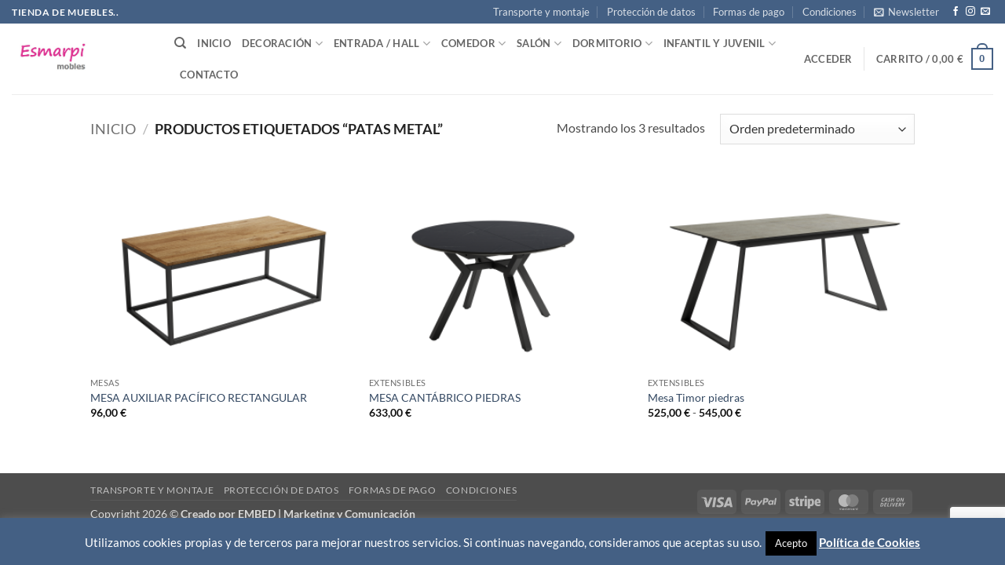

--- FILE ---
content_type: text/html; charset=utf-8
request_url: https://www.google.com/recaptcha/api2/anchor?ar=1&k=6LdDR0YsAAAAANT325mdfNrOdjv5b5YqND3pAHNU&co=aHR0cHM6Ly9lc21hcnBpbW9ibGVzLmVzOjQ0Mw..&hl=en&v=N67nZn4AqZkNcbeMu4prBgzg&size=invisible&anchor-ms=20000&execute-ms=30000&cb=sxi56h81806r
body_size: 48796
content:
<!DOCTYPE HTML><html dir="ltr" lang="en"><head><meta http-equiv="Content-Type" content="text/html; charset=UTF-8">
<meta http-equiv="X-UA-Compatible" content="IE=edge">
<title>reCAPTCHA</title>
<style type="text/css">
/* cyrillic-ext */
@font-face {
  font-family: 'Roboto';
  font-style: normal;
  font-weight: 400;
  font-stretch: 100%;
  src: url(//fonts.gstatic.com/s/roboto/v48/KFO7CnqEu92Fr1ME7kSn66aGLdTylUAMa3GUBHMdazTgWw.woff2) format('woff2');
  unicode-range: U+0460-052F, U+1C80-1C8A, U+20B4, U+2DE0-2DFF, U+A640-A69F, U+FE2E-FE2F;
}
/* cyrillic */
@font-face {
  font-family: 'Roboto';
  font-style: normal;
  font-weight: 400;
  font-stretch: 100%;
  src: url(//fonts.gstatic.com/s/roboto/v48/KFO7CnqEu92Fr1ME7kSn66aGLdTylUAMa3iUBHMdazTgWw.woff2) format('woff2');
  unicode-range: U+0301, U+0400-045F, U+0490-0491, U+04B0-04B1, U+2116;
}
/* greek-ext */
@font-face {
  font-family: 'Roboto';
  font-style: normal;
  font-weight: 400;
  font-stretch: 100%;
  src: url(//fonts.gstatic.com/s/roboto/v48/KFO7CnqEu92Fr1ME7kSn66aGLdTylUAMa3CUBHMdazTgWw.woff2) format('woff2');
  unicode-range: U+1F00-1FFF;
}
/* greek */
@font-face {
  font-family: 'Roboto';
  font-style: normal;
  font-weight: 400;
  font-stretch: 100%;
  src: url(//fonts.gstatic.com/s/roboto/v48/KFO7CnqEu92Fr1ME7kSn66aGLdTylUAMa3-UBHMdazTgWw.woff2) format('woff2');
  unicode-range: U+0370-0377, U+037A-037F, U+0384-038A, U+038C, U+038E-03A1, U+03A3-03FF;
}
/* math */
@font-face {
  font-family: 'Roboto';
  font-style: normal;
  font-weight: 400;
  font-stretch: 100%;
  src: url(//fonts.gstatic.com/s/roboto/v48/KFO7CnqEu92Fr1ME7kSn66aGLdTylUAMawCUBHMdazTgWw.woff2) format('woff2');
  unicode-range: U+0302-0303, U+0305, U+0307-0308, U+0310, U+0312, U+0315, U+031A, U+0326-0327, U+032C, U+032F-0330, U+0332-0333, U+0338, U+033A, U+0346, U+034D, U+0391-03A1, U+03A3-03A9, U+03B1-03C9, U+03D1, U+03D5-03D6, U+03F0-03F1, U+03F4-03F5, U+2016-2017, U+2034-2038, U+203C, U+2040, U+2043, U+2047, U+2050, U+2057, U+205F, U+2070-2071, U+2074-208E, U+2090-209C, U+20D0-20DC, U+20E1, U+20E5-20EF, U+2100-2112, U+2114-2115, U+2117-2121, U+2123-214F, U+2190, U+2192, U+2194-21AE, U+21B0-21E5, U+21F1-21F2, U+21F4-2211, U+2213-2214, U+2216-22FF, U+2308-230B, U+2310, U+2319, U+231C-2321, U+2336-237A, U+237C, U+2395, U+239B-23B7, U+23D0, U+23DC-23E1, U+2474-2475, U+25AF, U+25B3, U+25B7, U+25BD, U+25C1, U+25CA, U+25CC, U+25FB, U+266D-266F, U+27C0-27FF, U+2900-2AFF, U+2B0E-2B11, U+2B30-2B4C, U+2BFE, U+3030, U+FF5B, U+FF5D, U+1D400-1D7FF, U+1EE00-1EEFF;
}
/* symbols */
@font-face {
  font-family: 'Roboto';
  font-style: normal;
  font-weight: 400;
  font-stretch: 100%;
  src: url(//fonts.gstatic.com/s/roboto/v48/KFO7CnqEu92Fr1ME7kSn66aGLdTylUAMaxKUBHMdazTgWw.woff2) format('woff2');
  unicode-range: U+0001-000C, U+000E-001F, U+007F-009F, U+20DD-20E0, U+20E2-20E4, U+2150-218F, U+2190, U+2192, U+2194-2199, U+21AF, U+21E6-21F0, U+21F3, U+2218-2219, U+2299, U+22C4-22C6, U+2300-243F, U+2440-244A, U+2460-24FF, U+25A0-27BF, U+2800-28FF, U+2921-2922, U+2981, U+29BF, U+29EB, U+2B00-2BFF, U+4DC0-4DFF, U+FFF9-FFFB, U+10140-1018E, U+10190-1019C, U+101A0, U+101D0-101FD, U+102E0-102FB, U+10E60-10E7E, U+1D2C0-1D2D3, U+1D2E0-1D37F, U+1F000-1F0FF, U+1F100-1F1AD, U+1F1E6-1F1FF, U+1F30D-1F30F, U+1F315, U+1F31C, U+1F31E, U+1F320-1F32C, U+1F336, U+1F378, U+1F37D, U+1F382, U+1F393-1F39F, U+1F3A7-1F3A8, U+1F3AC-1F3AF, U+1F3C2, U+1F3C4-1F3C6, U+1F3CA-1F3CE, U+1F3D4-1F3E0, U+1F3ED, U+1F3F1-1F3F3, U+1F3F5-1F3F7, U+1F408, U+1F415, U+1F41F, U+1F426, U+1F43F, U+1F441-1F442, U+1F444, U+1F446-1F449, U+1F44C-1F44E, U+1F453, U+1F46A, U+1F47D, U+1F4A3, U+1F4B0, U+1F4B3, U+1F4B9, U+1F4BB, U+1F4BF, U+1F4C8-1F4CB, U+1F4D6, U+1F4DA, U+1F4DF, U+1F4E3-1F4E6, U+1F4EA-1F4ED, U+1F4F7, U+1F4F9-1F4FB, U+1F4FD-1F4FE, U+1F503, U+1F507-1F50B, U+1F50D, U+1F512-1F513, U+1F53E-1F54A, U+1F54F-1F5FA, U+1F610, U+1F650-1F67F, U+1F687, U+1F68D, U+1F691, U+1F694, U+1F698, U+1F6AD, U+1F6B2, U+1F6B9-1F6BA, U+1F6BC, U+1F6C6-1F6CF, U+1F6D3-1F6D7, U+1F6E0-1F6EA, U+1F6F0-1F6F3, U+1F6F7-1F6FC, U+1F700-1F7FF, U+1F800-1F80B, U+1F810-1F847, U+1F850-1F859, U+1F860-1F887, U+1F890-1F8AD, U+1F8B0-1F8BB, U+1F8C0-1F8C1, U+1F900-1F90B, U+1F93B, U+1F946, U+1F984, U+1F996, U+1F9E9, U+1FA00-1FA6F, U+1FA70-1FA7C, U+1FA80-1FA89, U+1FA8F-1FAC6, U+1FACE-1FADC, U+1FADF-1FAE9, U+1FAF0-1FAF8, U+1FB00-1FBFF;
}
/* vietnamese */
@font-face {
  font-family: 'Roboto';
  font-style: normal;
  font-weight: 400;
  font-stretch: 100%;
  src: url(//fonts.gstatic.com/s/roboto/v48/KFO7CnqEu92Fr1ME7kSn66aGLdTylUAMa3OUBHMdazTgWw.woff2) format('woff2');
  unicode-range: U+0102-0103, U+0110-0111, U+0128-0129, U+0168-0169, U+01A0-01A1, U+01AF-01B0, U+0300-0301, U+0303-0304, U+0308-0309, U+0323, U+0329, U+1EA0-1EF9, U+20AB;
}
/* latin-ext */
@font-face {
  font-family: 'Roboto';
  font-style: normal;
  font-weight: 400;
  font-stretch: 100%;
  src: url(//fonts.gstatic.com/s/roboto/v48/KFO7CnqEu92Fr1ME7kSn66aGLdTylUAMa3KUBHMdazTgWw.woff2) format('woff2');
  unicode-range: U+0100-02BA, U+02BD-02C5, U+02C7-02CC, U+02CE-02D7, U+02DD-02FF, U+0304, U+0308, U+0329, U+1D00-1DBF, U+1E00-1E9F, U+1EF2-1EFF, U+2020, U+20A0-20AB, U+20AD-20C0, U+2113, U+2C60-2C7F, U+A720-A7FF;
}
/* latin */
@font-face {
  font-family: 'Roboto';
  font-style: normal;
  font-weight: 400;
  font-stretch: 100%;
  src: url(//fonts.gstatic.com/s/roboto/v48/KFO7CnqEu92Fr1ME7kSn66aGLdTylUAMa3yUBHMdazQ.woff2) format('woff2');
  unicode-range: U+0000-00FF, U+0131, U+0152-0153, U+02BB-02BC, U+02C6, U+02DA, U+02DC, U+0304, U+0308, U+0329, U+2000-206F, U+20AC, U+2122, U+2191, U+2193, U+2212, U+2215, U+FEFF, U+FFFD;
}
/* cyrillic-ext */
@font-face {
  font-family: 'Roboto';
  font-style: normal;
  font-weight: 500;
  font-stretch: 100%;
  src: url(//fonts.gstatic.com/s/roboto/v48/KFO7CnqEu92Fr1ME7kSn66aGLdTylUAMa3GUBHMdazTgWw.woff2) format('woff2');
  unicode-range: U+0460-052F, U+1C80-1C8A, U+20B4, U+2DE0-2DFF, U+A640-A69F, U+FE2E-FE2F;
}
/* cyrillic */
@font-face {
  font-family: 'Roboto';
  font-style: normal;
  font-weight: 500;
  font-stretch: 100%;
  src: url(//fonts.gstatic.com/s/roboto/v48/KFO7CnqEu92Fr1ME7kSn66aGLdTylUAMa3iUBHMdazTgWw.woff2) format('woff2');
  unicode-range: U+0301, U+0400-045F, U+0490-0491, U+04B0-04B1, U+2116;
}
/* greek-ext */
@font-face {
  font-family: 'Roboto';
  font-style: normal;
  font-weight: 500;
  font-stretch: 100%;
  src: url(//fonts.gstatic.com/s/roboto/v48/KFO7CnqEu92Fr1ME7kSn66aGLdTylUAMa3CUBHMdazTgWw.woff2) format('woff2');
  unicode-range: U+1F00-1FFF;
}
/* greek */
@font-face {
  font-family: 'Roboto';
  font-style: normal;
  font-weight: 500;
  font-stretch: 100%;
  src: url(//fonts.gstatic.com/s/roboto/v48/KFO7CnqEu92Fr1ME7kSn66aGLdTylUAMa3-UBHMdazTgWw.woff2) format('woff2');
  unicode-range: U+0370-0377, U+037A-037F, U+0384-038A, U+038C, U+038E-03A1, U+03A3-03FF;
}
/* math */
@font-face {
  font-family: 'Roboto';
  font-style: normal;
  font-weight: 500;
  font-stretch: 100%;
  src: url(//fonts.gstatic.com/s/roboto/v48/KFO7CnqEu92Fr1ME7kSn66aGLdTylUAMawCUBHMdazTgWw.woff2) format('woff2');
  unicode-range: U+0302-0303, U+0305, U+0307-0308, U+0310, U+0312, U+0315, U+031A, U+0326-0327, U+032C, U+032F-0330, U+0332-0333, U+0338, U+033A, U+0346, U+034D, U+0391-03A1, U+03A3-03A9, U+03B1-03C9, U+03D1, U+03D5-03D6, U+03F0-03F1, U+03F4-03F5, U+2016-2017, U+2034-2038, U+203C, U+2040, U+2043, U+2047, U+2050, U+2057, U+205F, U+2070-2071, U+2074-208E, U+2090-209C, U+20D0-20DC, U+20E1, U+20E5-20EF, U+2100-2112, U+2114-2115, U+2117-2121, U+2123-214F, U+2190, U+2192, U+2194-21AE, U+21B0-21E5, U+21F1-21F2, U+21F4-2211, U+2213-2214, U+2216-22FF, U+2308-230B, U+2310, U+2319, U+231C-2321, U+2336-237A, U+237C, U+2395, U+239B-23B7, U+23D0, U+23DC-23E1, U+2474-2475, U+25AF, U+25B3, U+25B7, U+25BD, U+25C1, U+25CA, U+25CC, U+25FB, U+266D-266F, U+27C0-27FF, U+2900-2AFF, U+2B0E-2B11, U+2B30-2B4C, U+2BFE, U+3030, U+FF5B, U+FF5D, U+1D400-1D7FF, U+1EE00-1EEFF;
}
/* symbols */
@font-face {
  font-family: 'Roboto';
  font-style: normal;
  font-weight: 500;
  font-stretch: 100%;
  src: url(//fonts.gstatic.com/s/roboto/v48/KFO7CnqEu92Fr1ME7kSn66aGLdTylUAMaxKUBHMdazTgWw.woff2) format('woff2');
  unicode-range: U+0001-000C, U+000E-001F, U+007F-009F, U+20DD-20E0, U+20E2-20E4, U+2150-218F, U+2190, U+2192, U+2194-2199, U+21AF, U+21E6-21F0, U+21F3, U+2218-2219, U+2299, U+22C4-22C6, U+2300-243F, U+2440-244A, U+2460-24FF, U+25A0-27BF, U+2800-28FF, U+2921-2922, U+2981, U+29BF, U+29EB, U+2B00-2BFF, U+4DC0-4DFF, U+FFF9-FFFB, U+10140-1018E, U+10190-1019C, U+101A0, U+101D0-101FD, U+102E0-102FB, U+10E60-10E7E, U+1D2C0-1D2D3, U+1D2E0-1D37F, U+1F000-1F0FF, U+1F100-1F1AD, U+1F1E6-1F1FF, U+1F30D-1F30F, U+1F315, U+1F31C, U+1F31E, U+1F320-1F32C, U+1F336, U+1F378, U+1F37D, U+1F382, U+1F393-1F39F, U+1F3A7-1F3A8, U+1F3AC-1F3AF, U+1F3C2, U+1F3C4-1F3C6, U+1F3CA-1F3CE, U+1F3D4-1F3E0, U+1F3ED, U+1F3F1-1F3F3, U+1F3F5-1F3F7, U+1F408, U+1F415, U+1F41F, U+1F426, U+1F43F, U+1F441-1F442, U+1F444, U+1F446-1F449, U+1F44C-1F44E, U+1F453, U+1F46A, U+1F47D, U+1F4A3, U+1F4B0, U+1F4B3, U+1F4B9, U+1F4BB, U+1F4BF, U+1F4C8-1F4CB, U+1F4D6, U+1F4DA, U+1F4DF, U+1F4E3-1F4E6, U+1F4EA-1F4ED, U+1F4F7, U+1F4F9-1F4FB, U+1F4FD-1F4FE, U+1F503, U+1F507-1F50B, U+1F50D, U+1F512-1F513, U+1F53E-1F54A, U+1F54F-1F5FA, U+1F610, U+1F650-1F67F, U+1F687, U+1F68D, U+1F691, U+1F694, U+1F698, U+1F6AD, U+1F6B2, U+1F6B9-1F6BA, U+1F6BC, U+1F6C6-1F6CF, U+1F6D3-1F6D7, U+1F6E0-1F6EA, U+1F6F0-1F6F3, U+1F6F7-1F6FC, U+1F700-1F7FF, U+1F800-1F80B, U+1F810-1F847, U+1F850-1F859, U+1F860-1F887, U+1F890-1F8AD, U+1F8B0-1F8BB, U+1F8C0-1F8C1, U+1F900-1F90B, U+1F93B, U+1F946, U+1F984, U+1F996, U+1F9E9, U+1FA00-1FA6F, U+1FA70-1FA7C, U+1FA80-1FA89, U+1FA8F-1FAC6, U+1FACE-1FADC, U+1FADF-1FAE9, U+1FAF0-1FAF8, U+1FB00-1FBFF;
}
/* vietnamese */
@font-face {
  font-family: 'Roboto';
  font-style: normal;
  font-weight: 500;
  font-stretch: 100%;
  src: url(//fonts.gstatic.com/s/roboto/v48/KFO7CnqEu92Fr1ME7kSn66aGLdTylUAMa3OUBHMdazTgWw.woff2) format('woff2');
  unicode-range: U+0102-0103, U+0110-0111, U+0128-0129, U+0168-0169, U+01A0-01A1, U+01AF-01B0, U+0300-0301, U+0303-0304, U+0308-0309, U+0323, U+0329, U+1EA0-1EF9, U+20AB;
}
/* latin-ext */
@font-face {
  font-family: 'Roboto';
  font-style: normal;
  font-weight: 500;
  font-stretch: 100%;
  src: url(//fonts.gstatic.com/s/roboto/v48/KFO7CnqEu92Fr1ME7kSn66aGLdTylUAMa3KUBHMdazTgWw.woff2) format('woff2');
  unicode-range: U+0100-02BA, U+02BD-02C5, U+02C7-02CC, U+02CE-02D7, U+02DD-02FF, U+0304, U+0308, U+0329, U+1D00-1DBF, U+1E00-1E9F, U+1EF2-1EFF, U+2020, U+20A0-20AB, U+20AD-20C0, U+2113, U+2C60-2C7F, U+A720-A7FF;
}
/* latin */
@font-face {
  font-family: 'Roboto';
  font-style: normal;
  font-weight: 500;
  font-stretch: 100%;
  src: url(//fonts.gstatic.com/s/roboto/v48/KFO7CnqEu92Fr1ME7kSn66aGLdTylUAMa3yUBHMdazQ.woff2) format('woff2');
  unicode-range: U+0000-00FF, U+0131, U+0152-0153, U+02BB-02BC, U+02C6, U+02DA, U+02DC, U+0304, U+0308, U+0329, U+2000-206F, U+20AC, U+2122, U+2191, U+2193, U+2212, U+2215, U+FEFF, U+FFFD;
}
/* cyrillic-ext */
@font-face {
  font-family: 'Roboto';
  font-style: normal;
  font-weight: 900;
  font-stretch: 100%;
  src: url(//fonts.gstatic.com/s/roboto/v48/KFO7CnqEu92Fr1ME7kSn66aGLdTylUAMa3GUBHMdazTgWw.woff2) format('woff2');
  unicode-range: U+0460-052F, U+1C80-1C8A, U+20B4, U+2DE0-2DFF, U+A640-A69F, U+FE2E-FE2F;
}
/* cyrillic */
@font-face {
  font-family: 'Roboto';
  font-style: normal;
  font-weight: 900;
  font-stretch: 100%;
  src: url(//fonts.gstatic.com/s/roboto/v48/KFO7CnqEu92Fr1ME7kSn66aGLdTylUAMa3iUBHMdazTgWw.woff2) format('woff2');
  unicode-range: U+0301, U+0400-045F, U+0490-0491, U+04B0-04B1, U+2116;
}
/* greek-ext */
@font-face {
  font-family: 'Roboto';
  font-style: normal;
  font-weight: 900;
  font-stretch: 100%;
  src: url(//fonts.gstatic.com/s/roboto/v48/KFO7CnqEu92Fr1ME7kSn66aGLdTylUAMa3CUBHMdazTgWw.woff2) format('woff2');
  unicode-range: U+1F00-1FFF;
}
/* greek */
@font-face {
  font-family: 'Roboto';
  font-style: normal;
  font-weight: 900;
  font-stretch: 100%;
  src: url(//fonts.gstatic.com/s/roboto/v48/KFO7CnqEu92Fr1ME7kSn66aGLdTylUAMa3-UBHMdazTgWw.woff2) format('woff2');
  unicode-range: U+0370-0377, U+037A-037F, U+0384-038A, U+038C, U+038E-03A1, U+03A3-03FF;
}
/* math */
@font-face {
  font-family: 'Roboto';
  font-style: normal;
  font-weight: 900;
  font-stretch: 100%;
  src: url(//fonts.gstatic.com/s/roboto/v48/KFO7CnqEu92Fr1ME7kSn66aGLdTylUAMawCUBHMdazTgWw.woff2) format('woff2');
  unicode-range: U+0302-0303, U+0305, U+0307-0308, U+0310, U+0312, U+0315, U+031A, U+0326-0327, U+032C, U+032F-0330, U+0332-0333, U+0338, U+033A, U+0346, U+034D, U+0391-03A1, U+03A3-03A9, U+03B1-03C9, U+03D1, U+03D5-03D6, U+03F0-03F1, U+03F4-03F5, U+2016-2017, U+2034-2038, U+203C, U+2040, U+2043, U+2047, U+2050, U+2057, U+205F, U+2070-2071, U+2074-208E, U+2090-209C, U+20D0-20DC, U+20E1, U+20E5-20EF, U+2100-2112, U+2114-2115, U+2117-2121, U+2123-214F, U+2190, U+2192, U+2194-21AE, U+21B0-21E5, U+21F1-21F2, U+21F4-2211, U+2213-2214, U+2216-22FF, U+2308-230B, U+2310, U+2319, U+231C-2321, U+2336-237A, U+237C, U+2395, U+239B-23B7, U+23D0, U+23DC-23E1, U+2474-2475, U+25AF, U+25B3, U+25B7, U+25BD, U+25C1, U+25CA, U+25CC, U+25FB, U+266D-266F, U+27C0-27FF, U+2900-2AFF, U+2B0E-2B11, U+2B30-2B4C, U+2BFE, U+3030, U+FF5B, U+FF5D, U+1D400-1D7FF, U+1EE00-1EEFF;
}
/* symbols */
@font-face {
  font-family: 'Roboto';
  font-style: normal;
  font-weight: 900;
  font-stretch: 100%;
  src: url(//fonts.gstatic.com/s/roboto/v48/KFO7CnqEu92Fr1ME7kSn66aGLdTylUAMaxKUBHMdazTgWw.woff2) format('woff2');
  unicode-range: U+0001-000C, U+000E-001F, U+007F-009F, U+20DD-20E0, U+20E2-20E4, U+2150-218F, U+2190, U+2192, U+2194-2199, U+21AF, U+21E6-21F0, U+21F3, U+2218-2219, U+2299, U+22C4-22C6, U+2300-243F, U+2440-244A, U+2460-24FF, U+25A0-27BF, U+2800-28FF, U+2921-2922, U+2981, U+29BF, U+29EB, U+2B00-2BFF, U+4DC0-4DFF, U+FFF9-FFFB, U+10140-1018E, U+10190-1019C, U+101A0, U+101D0-101FD, U+102E0-102FB, U+10E60-10E7E, U+1D2C0-1D2D3, U+1D2E0-1D37F, U+1F000-1F0FF, U+1F100-1F1AD, U+1F1E6-1F1FF, U+1F30D-1F30F, U+1F315, U+1F31C, U+1F31E, U+1F320-1F32C, U+1F336, U+1F378, U+1F37D, U+1F382, U+1F393-1F39F, U+1F3A7-1F3A8, U+1F3AC-1F3AF, U+1F3C2, U+1F3C4-1F3C6, U+1F3CA-1F3CE, U+1F3D4-1F3E0, U+1F3ED, U+1F3F1-1F3F3, U+1F3F5-1F3F7, U+1F408, U+1F415, U+1F41F, U+1F426, U+1F43F, U+1F441-1F442, U+1F444, U+1F446-1F449, U+1F44C-1F44E, U+1F453, U+1F46A, U+1F47D, U+1F4A3, U+1F4B0, U+1F4B3, U+1F4B9, U+1F4BB, U+1F4BF, U+1F4C8-1F4CB, U+1F4D6, U+1F4DA, U+1F4DF, U+1F4E3-1F4E6, U+1F4EA-1F4ED, U+1F4F7, U+1F4F9-1F4FB, U+1F4FD-1F4FE, U+1F503, U+1F507-1F50B, U+1F50D, U+1F512-1F513, U+1F53E-1F54A, U+1F54F-1F5FA, U+1F610, U+1F650-1F67F, U+1F687, U+1F68D, U+1F691, U+1F694, U+1F698, U+1F6AD, U+1F6B2, U+1F6B9-1F6BA, U+1F6BC, U+1F6C6-1F6CF, U+1F6D3-1F6D7, U+1F6E0-1F6EA, U+1F6F0-1F6F3, U+1F6F7-1F6FC, U+1F700-1F7FF, U+1F800-1F80B, U+1F810-1F847, U+1F850-1F859, U+1F860-1F887, U+1F890-1F8AD, U+1F8B0-1F8BB, U+1F8C0-1F8C1, U+1F900-1F90B, U+1F93B, U+1F946, U+1F984, U+1F996, U+1F9E9, U+1FA00-1FA6F, U+1FA70-1FA7C, U+1FA80-1FA89, U+1FA8F-1FAC6, U+1FACE-1FADC, U+1FADF-1FAE9, U+1FAF0-1FAF8, U+1FB00-1FBFF;
}
/* vietnamese */
@font-face {
  font-family: 'Roboto';
  font-style: normal;
  font-weight: 900;
  font-stretch: 100%;
  src: url(//fonts.gstatic.com/s/roboto/v48/KFO7CnqEu92Fr1ME7kSn66aGLdTylUAMa3OUBHMdazTgWw.woff2) format('woff2');
  unicode-range: U+0102-0103, U+0110-0111, U+0128-0129, U+0168-0169, U+01A0-01A1, U+01AF-01B0, U+0300-0301, U+0303-0304, U+0308-0309, U+0323, U+0329, U+1EA0-1EF9, U+20AB;
}
/* latin-ext */
@font-face {
  font-family: 'Roboto';
  font-style: normal;
  font-weight: 900;
  font-stretch: 100%;
  src: url(//fonts.gstatic.com/s/roboto/v48/KFO7CnqEu92Fr1ME7kSn66aGLdTylUAMa3KUBHMdazTgWw.woff2) format('woff2');
  unicode-range: U+0100-02BA, U+02BD-02C5, U+02C7-02CC, U+02CE-02D7, U+02DD-02FF, U+0304, U+0308, U+0329, U+1D00-1DBF, U+1E00-1E9F, U+1EF2-1EFF, U+2020, U+20A0-20AB, U+20AD-20C0, U+2113, U+2C60-2C7F, U+A720-A7FF;
}
/* latin */
@font-face {
  font-family: 'Roboto';
  font-style: normal;
  font-weight: 900;
  font-stretch: 100%;
  src: url(//fonts.gstatic.com/s/roboto/v48/KFO7CnqEu92Fr1ME7kSn66aGLdTylUAMa3yUBHMdazQ.woff2) format('woff2');
  unicode-range: U+0000-00FF, U+0131, U+0152-0153, U+02BB-02BC, U+02C6, U+02DA, U+02DC, U+0304, U+0308, U+0329, U+2000-206F, U+20AC, U+2122, U+2191, U+2193, U+2212, U+2215, U+FEFF, U+FFFD;
}

</style>
<link rel="stylesheet" type="text/css" href="https://www.gstatic.com/recaptcha/releases/N67nZn4AqZkNcbeMu4prBgzg/styles__ltr.css">
<script nonce="BvVSI_r28BzOXmavVlKXrQ" type="text/javascript">window['__recaptcha_api'] = 'https://www.google.com/recaptcha/api2/';</script>
<script type="text/javascript" src="https://www.gstatic.com/recaptcha/releases/N67nZn4AqZkNcbeMu4prBgzg/recaptcha__en.js" nonce="BvVSI_r28BzOXmavVlKXrQ">
      
    </script></head>
<body><div id="rc-anchor-alert" class="rc-anchor-alert"></div>
<input type="hidden" id="recaptcha-token" value="[base64]">
<script type="text/javascript" nonce="BvVSI_r28BzOXmavVlKXrQ">
      recaptcha.anchor.Main.init("[\x22ainput\x22,[\x22bgdata\x22,\x22\x22,\[base64]/[base64]/[base64]/[base64]/[base64]/UltsKytdPUU6KEU8MjA0OD9SW2wrK109RT4+NnwxOTI6KChFJjY0NTEyKT09NTUyOTYmJk0rMTxjLmxlbmd0aCYmKGMuY2hhckNvZGVBdChNKzEpJjY0NTEyKT09NTYzMjA/[base64]/[base64]/[base64]/[base64]/[base64]/[base64]/[base64]\x22,\[base64]\\u003d\x22,\x22wrbCpht2w4jCihnCnAdYw7TDlj4xCsOYw5vCqzrDkjN4wqYvw63CpMKKw5ZiA2N8HsKdHMKpFsOowqNWw6zCusKvw5EgHB8TKsKrGgYEOGA8wqDDhSjCujNLcxALw6bCnzZ/[base64]/w7zDh8KSwp3CnMKpw6vDuBnCu0TDs8KdbsK0w6/[base64]/LcK/wpbDt8O4wrjCkcKELwjDl0zDrsOTL8OYw7hsfVs6YSfDj1pxwrzDhWpwTMOXwozCicO0ajsRwpYMwp/[base64]/[base64]/Cn3TDj3TCm8KJVcKkfzx1wqLDnlXDmREEenzCnjPDtcKywoTDgcO1eUhaw5PDmcK9Z2bClcO+w6gPw7RUXcKPMcO+DsKEwq5WZ8OUw7xsw6/CmnZuL2xcVcOXw7NyBsOibQAOHnILC8KnRcOswq80w6cGwqtjPcOzAMK4D8OaBGrCjhVrw7BYw4vCsMKYYwVKdcO/wo4xCx/DnkbCkhDDg29rBBbCnh8pW8KQIcKHUlbCgsKowrbDmEXCu8Ojw4xSQgIAwrRew4bCjVQUw5rDlFAhbjrDoMOaDBwZw65iwo8Ow7/Ct11WwobDqMKLHV0zLQZEw5MuwpfDojYSScOycQ0nw7jDosO1XcOKIknChMOSDcKRwrfDt8KAPgNeXn8Iw4PChz0lwonCoMOXwoLChMOdERvCi0M2YitEw6XDo8OoeREnw6PDosKCbzs/P8K3bR9+w5hSwrFNHcOawrxiwr/[base64]/ChsOGAsOEwpBkwo46S1hHAhYpwo3Ch8Kle8Kfw7Q0w7jDusKGEsOlw4TCsxDCvRHDlTwWwqsQAsOHwqPDmcKPw63DizDDnA4aN8KsVjBCw6TDjcK/TsOTw65Pw5BRw5PDmUDDq8O3EcOyfXx2woRqw6kjS3k0wqJfw5PCuCEYw7h0WMOKwqTDo8O0wrRrT8OdYyVnwroBfMO7w4zDjy/Dlm0PIi9/wpYdwpfDtsKjw6LDicKdw5bDgMKlQsOHwoTDvEIiNMK6X8KfwpJWw7DDjsOjUGHDocOAGAXCkMOlfsOTJwt3w5jCoV7DgUbDm8KUw5XDmsKXYVRHDMOUw5ZqRURSwpXDiRA1V8K4w6rCksKPRmnDhTxHRzXCoSzDl8KPwrXCmzbCocKQw6/Cn0/[base64]/Dj8KWNE7Dn8KlKsOHfkTCuXVXMQzCmTXChnR/[base64]/DmwnDqWjCtivDgSoLFzZ9BGzDrCs6PE8+wqBoaMOMWlVYSkLDs1h4wplSQcOQTsOjQ1xkb8OcwrTCr3pyXMKNVcOzQcOQw7p9w4FZw6nCjlY4wp0hwqfDujrChMOuBHvCty0lw5TCksO5w6RAw5JRw61hDMKGwohGwqzDp37DjnUpJQ4owojCpsKMXcOcXMO/ScKPw7jCiFbCvHvDncKaRkNTWFXDhBJpHMKKFC1/BsKcSMK/ZE0iIwUCDMKNw7kmw7JPw6XDhcK0IMOswrElw6zDqWV6w5NAfMKgwo45YCUdw54JRcOEw7VbIcKZw7/CrMOuw6EiwokKwqlCWF4iPsOxwpEYR8OZwrrDhMKFw61EL8KgAkkqwow6H8KAw7nDtR08wpHDqEAKwoEWwpfDl8O1wqLCssKCwqLDmlpAwpnCtRoJATvCvMKIwoE+DmlCDU/CqRLCpShdwrBlwp7Dt0EnwpbChyDDvV3CqsKxZgrDlV/DgxsTXznCh8O3Qmxaw5/DvQnDnRHDtQ5iw4XDqsKHwqnDoBMkw4lpFsKVMMOPw7TDm8OxFcKJFMOQwqvDm8OiGMKgfcKXDsKzwqbDm8Kew4sww5DDoD0/w4hYwpIiw6Mrwp7DiCzDnjzDrcKXwpbCpG1IwqbDqsOlZjNxwqXCpFfClXnCgFXDnHMTw5EEw5Faw5EzGHlYPW0lOcOaIMKAwoEmw5nDsGJHbGY6w5nCucKjPMOzVBICwq7DucOAw63DvsOiw5h3wr3DlsKwAsKEw63DtcOmNyV5w7fDjmvCiTvCsEzCuE/CiXTCglAaXn4DwrNHwp/DpBFPwo/CnMOcwpXDgMORwr9NwpAnBcOnwp8DEF4wwqZ7O8OswpRfw5QFN3kJw4oiIQvCocO+PidXwpPDrSLDp8OBwoTCpcKwwqjDnsKhHMK3SMKmwrl1EklVN3jCn8KRRsOSQcK1NcKPwrDDhwHClyvDlFZhbUhBEcKNRW/[base64]/wr1XbiRbcsKXwrAPw6zCh8OJwqEqwpzDhQkIw6t9LsOyWcOwwo5Nw6jDk8KZw5jCk3dgHiDDv0xdL8OOw7nDiWM4D8OMJ8Kyw7PCmUcFLC/DrMOmCn/DmmMsEcOPwpbDncKwQ1/CvXDCkcK+asO0DX3Dp8OOMMOCwrrDgRRQwqnCvMOKf8K9esOIwrnDoxdRRQbDgDnCtA9Xw5kAw5vClMKMAMKpT8KDwoBPHWBowpzCm8Kqw6DDoMOqwqA5FDhkBMKaNcOcw6BFdQ8gwrRHwqfCgcKZw5xgwrbDkCVYwonCm30dw6TDg8OpIiXDisK0wqMQw6TDgQ/CnWHDqsKaw5BPwpHCp2jDqMOYw4ckesOIc1LDlMKGw5FZfcKxOcK6wptfw68/VMO5wotsw6wKJzjClRIAwol1RTvCp1VfYgPCnDTCmkoFwq1Uw4jDu2FuXsKzeMOhGD/[base64]/UsO6wo5oEcK+HWEtBMOmw7zDk8Ogw5vCnSHCvMOvw5nDqQPDtl3DskDDsMK3I3jCuzzCixbCoTZJwohbwqVDwpXDkBo5wqjCoFdQw7nDnTDCjUXCuALDu8K6w6wvw7/DhMKlPz7ChH7DszdKCnjDjMO5wpzCo8O4XcKhwq87w4nDlzUBw6fClkFnWcKOw4PCpsKkJ8KUwoYSwo3DkcOkX8KQwrPCrG7CgsORPWBDCwVRw5/CqgTDksKNwr52w6HCvMKvwqbCscKPw4syBDs9wpI7woFyHgwNT8KzckjCtj9sf8O/wogWw4pVwqnCnyTCusK4GHXCj8KXwrNIw59zIsOxwqTCsSQpC8KWw7B5R1HCkSVRw6zDkjvDrMKlCcKKB8KDBcOmw4Uhwo/CkcKwJcOOwqPCmcOleCY/wrQMwoPDocKCQMORwrQ9w4TChcKOwqR+fl/CjcK6XMO8DMOQVkh1w4BYU1gQwq/DnsKNwpxCRMKODsO+O8KlwrLDly7CjXhTwoTDtsO+w7PDtz3CnEsCw4s0ZDrCqSFacMOCwpJ8w7jDmMOUQhIYHMOWL8Kxw4nDtMKAwpTCnMOQKH3DlsOLTMOUw7LDqBfDu8KKGUcJwpk4w6zCvcKkw5csA8KqUFnDlcKjw6/[base64]/CphrCuWvCjcK5w7TDlV3Cq8OMwp3ClMK6Klw+w4hAw7xdTcOtdUjDpcKgdCfDisOMMSrCs0bDosO1JMOaaFArwr/DqXQww7ldwpoOwrLDqx/DnsOsScKRw48NEGA8K8OTGcKKIHbCiV9Jw7YCQ1Vvw67CmcKjfRrCgmfCvcKCI33Dv8OVTi1kEcKywo7ChX57w73DgcKjw6LDrlE3c8OIbx83Yw0Lw55ya35/dsKtw49kFlpPekHDucKjw5HCgcO7w7xydjwswqzCuT/Cvj3Do8OPwoQbBsO5E1ZYw4RSEMKCwp9kMsK/w5VkwpHDvknCkMO2O8OfTcK7FsKRY8K/Q8Ojwq4eHwnDkVbCsR8SwrRAwqAeE3QUHMKfP8OlG8OseMO9dMOqwovCnU3Cn8KRwrA6fsONGMKywpQDBMKUdMO2wpzDkT9JwoZaZT7DhMKSRcOfCMO/wohgw7/[base64]/E8Knw4HDuhtnLsOfw4ZdD1HCswdlYk40w67DncOEwonDhn7DqCxefsOGUEsCwrPDrUA7wprDuxvCnXZtwp7CjS4dB2fDjWF1w7/ClEjCkMKrwqwhDcKcwrRieCPDu2zCvklzNcOvwogafsOmWA0XKW9rDRXCh39kJsOsG8Kmw7IvMDUbw683wo/CtSdrCcOSacK1fzTDjiROYcKCw6TCm8OhKcOww5d+w4LDviAXIHQ0EcOnNl3CpMOEwo4FOcKiwpwzDXA2w5/DusOsw7jDscKeGMKww4MqccKBwqLDnhDCqsKBEsKtw70tw7/[base64]/w656cMOFw69LJRjDksOSH8KWwoUww68hw4fCq8KQTwtdc0zCiWVFwrDDnxxew63ChMO8E8KrJhnCq8OPfgPCrE00Lh/ClMK5w6VsfcKxwqhKw5Ayw6wuw4nDhcKTJ8Ocw7kqw750W8OXJ8Kew4bDusKnAG9Uw5TCtEg6axFeQ8KoMiFewpPDmXXCnS9KSMKAQsK+fzvCjGnDuMOUw4rCnsOPwrg/PnvCvANewrA0V1UtIsKGIGMqCAPCvDg6ZXV2E2d/WmA8HS/[base64]/ChsKICW/CusKXEsOZwqwRw79me0QAw6MKFS3CrcKaw5bDj3NEwoxYSMK0E8O+LsKCwrtFF15dwqfDjsKqLcK6w6PCo8O7ZEh2R8Kgw7/DocK7wrXChcKAP2nCjMOxw5/Cl07DpwfDpg89cy3Dn8KKwqxWAcKdw5ICNcOBbsOfw6gfYFTCnQjCunjDiWrDucOwKS/DhiQBw7/CtzTCl8KTKX5Yw5rClsOlw7oqwrRoV29LeDFJAsKpw6trw7Edw5TDvChLw7QLw5d/woc1wqPCrcK8K8OrBXRKKMKQwphNHsO6w7bDvsKsw60BIcOEw7IvN0BaecOYRn/CpcKywqg0w7pZw5/DosOoBsKDb0PDr8OOwpUncMOAeT8KCMKRGSgsIBRZesKxNXfCjjPDmg8xEQPCtHQyw69KwoILwo3CusKdwq/CvcKEY8KbMHTDlFDDr0IlJsKZD8KETSE1w5HDpTEEXMKhw5RBwpwnwoxrwpw9w5XDpsODZsKJecOcNDECwpRswpoEw6bDjil5FSTCqVddLBFkw693bRUEw5IjSg/DvMOeTgA0Skc8w7DDhixIVMO9w5guw7fDq8OCTBs0wpPDuA8uw4s8AgnCnGpCacOJw5ZmwrnCgcOAaMK9Tj/Dv1tGwpvCisOBVWdVw6XCokhSwpfDjnrDusONwoYxJsOSwpB4fcKxcC3Dtm4Twr1Gw6oTwrzCjDfDisKgJ0nDphHDhwPChBjCgUFDwr87RGbCl03Cu0gtA8KXw4/DmMKtFw/DhlRjwr7DvcO0wqNBOzbCq8KzRMKlf8O3wq1FNijCm8KVYh/DosKhJVRaTcO0w7jClxbCl8Kvw5jCmyDClycOw4rDuMKxfcKUwrjChsOww7nCp2fDtRMjHcO8FyPCrD3DiGMrLcK1F2Avw5tPDjVrKcO5w5DCucKcWcKKw4zDoXAawrA+woDCuw7Dr8OqwoNxwq/DhzrDlVzDsGd8dsOCI0bDlCTDnyzCl8OSw4YtwqbCscKZMy/DgDxawrhsSsKANWrDnSwAZ2DDjMKMe35Yw6NCwpF+wqUhwrBsEMOzDcKZw4Y8woo8EMKSc8OVwq4ww7/Dol9mwoxPwqDCg8K6w7jDjQpkw5LCgsOOI8KYw4XCqMOWw6YKQTkpXMOKa8O6MjMBwqIgIcOSwqHDiT08KgPCucKCw7NIKMKmIXjCsMK1T2NkwpEowprDtEXCoG9iMBrCh8KMI8KnwpsmaFdmXxF9eMKEw5QIGsObHMKWZidEw77DncK8wqsHEn/CsxLCucKONTFkfcK/FT3Cq3/CtXtcTj07w5bChsK4wrPClSzDksOTwqAQIsKxw4/CnGfCisKxYsOaw5gYOcOAw6zCpkHCpUHCrsKow63CowfDi8OtZsOcw6fDlF8UNsOpwoNxdcKafABqRMOpw7MrwqRfw5vDvlM/wrLDu15+b38FLMKkAS8FFWnDvUB8AAhOFCsSaBnDuCvDlynCrivCksKcCxbDrgHDqmhNw63DsgEAwrsMw5rDnFXCt1NpenLCu0gswqHDn0zDl8OzWUPDm0VowrdEN2vCgsKSw65Lw73CiAoyCCszwp8/c8ONA2HCmsO2w747WMKWG8K3w7krwph1wptrw4bCgcKBUDTDoTjChMOlVsK2w6YMw6TCvMOcw6jDuibCoF/[base64]/CmMKDwoPDvsKsBsO6KDICw6N/w7puw7rDoMKGw5NYFMO+aAsCNMOzw6o2w7E8eT1dw5kgfMOew7Y+wrjCi8KMw606wofDt8OCY8OjJsKQb8K2w5LDr8O4wrg/TzBadUA3CcKbw5zDkcKgwpfCgMObwpFAwo87HEAgKh/CvCl3w4UHAcOPw5vCgm/Dr8KfXxHCo8KCwp3CtcKmDsO/[base64]/[base64]/HsOcwrTDp8KddcO7w4xQThgBLcKowqYbQ8OuwqvDlcO0WsKyC3Flw7XDkFfDrMK4ERjCrMKeTlIhw77DjknDol3CsiMWwp5PwpsFw61twpfCpBjCpyrDjg1Zw58dwrtXw4/Dg8OIwqjCs8OkQ1/CvMKqGi0Nw60KwpB9wpILw60PNi5Aw4vDjcKSw6XCl8Kxw4M9LkhpwqxafVfCjsOzwq7CtsOewocHw5MQW2xXFANjZHpxw6dUwpvCqcKUwo7Cui7DucKvw7/DtWF/[base64]/DkFfDiDrDrTXCgsK9d8OAw4k5wrjDqGzDs8KgwptPwofDg8OoLn8VPcOtLcOdwp8lwr1Mw4AkDBbDrx/DnsKRezzCm8KjU0dKwqZdLMOowrMZw6pOJ0wew5fChE3CuxjDo8OCG8OeBkTDohxKYcKqwr7DvcOWwqrCuhVpAQPDpE3Ct8Omw4rDlxTCrCbCl8KRSCPDi1HDkkLDpAjDjUHDpMKEwpswU8KVL17Ci3d6IjzCmsKsw4wiwpwvYsOswo9Uw4HCpMOaw79ywoXDrMKJw7/[base64]/woJbF8K7wrPCtcOmw5U8w5dXw7owwo9Uw79gNcO+XcO7DsORUMOCw7g1CsKUccOVwrrDlHLCksOMUi7CrsOqw6pkwoViV3hSSTHDlWVJw5zCmsOCYG1xwojCkHPDkSETLsKIXkJVZTgQEMKHek5/G8OaN8KDZ0zDncOLenzDlcK6wrVTfXvCtsKEwrDDg2HDtnjDnFhYw7rChMKIFsOeYcKOVG/DjsKMS8OnwqLCrBTCiBdiwpHCq8K0w6fComjDiy3CnMOEH8KUPxFdJ8K9wpbDvcKWwqVqw7bDm8OtUMO/w5xWwpEGcynDqcKRw7Y4DHFPwrIBBxTCvn3CvSHCq0pxw5w5DcKnwqPCpUltwr1HalvDs3XDhMKnHXMgw403fMOywqEKA8OCw5cwNQ7Cj2jDmENlw6jDicKOw5EOw6ErJynDusOxw4/DkzZrwpPCsgbCgsKyKEgBwoBPNsKTw7dVKMOcTMKwWMKhwq7Co8KMwps1E8K/w50eDxjCtSIsO3HCoypFfcKKGcOtPQ0Iw5dbwpDDscOeS8Ovw6/DksOLa8OScMOvB8KawrbDiUzDqRgFdzQswpPCgsKUK8Kiw5nCucKCEGsyQ3VwPMOhbVjDh8OeKUbCv0krRsKkwp7DosOXw4pWZ8KeIcK3wqc3wqsSSyrCpsOow7PDhsKcaDVHw5Ylw5rCl8K4PcK+N8OJfsKYMMK/Nn8owpkTQDwbVynCsxlmwo/Dr3xPw7xPOzVnTsKaB8KTwpkKI8KrLD0DwrQlQ8OAw68MNcOAw7lPwpwqIwbDh8OZw71fbsKJwqksfcOuGDPCmVvDuV3CsBTDmx3CsCZlUsKnc8OowpIcJwsNDcKawrLCuxgmU8K/w4NPB8KRHcOLwpELwpsMwrIaw6XDsVfCgsO1f8KkKsOaIHvDqsKHwrJ/OEzDpC1/[base64]/[base64]/CsQPCggYqRkrDqxTDmsKUO8KFb0UVw6Y3XwTDglckwqcgwrvDqsK3L27Cik7DhMKOW8KcdsOxw5Q3RsKKB8KEX3bDiR9zFMOKwp/Csy1Iw4rDs8ONU8K4S8KyHH9bw49fw61vwpQCLjdZQEvDoDPDjcK6UXExw7TDrMOlwrLCsEtNw7c2wo/[base64]/DtMOAw5bChsKSQRYtbsO4AMOKwoBfwoQecGfDkMOuwr5WwoPClGLDl2DDs8KMRMK3YBk5C8Odwo5Lwo/DnjbCiMOwfsOFBU7Dp8KKRcKQw60OXTYmLEVVRsOWXHPCsMOJbcOww6PDscK0IcOUw6diw5LCu8KYwo8Yw6gyG8OfMStTw4NpbsOKw6JrwqwJwrzDrMKiwo/CqiPDh8O+Q8K9b2wgXx9RAMOOGsK/w5gIwpPDg8KiwqXDpsK5wo3CvWQJfRQ4OhpHZRtSw77Cl8ODLcODUW7CoXTClcO8w6rDnEXDtcK5wrYqU0TCllJNwoMaf8Klw7Ulw6hFGRXCq8ODNsOgw7lWaDQbw6rCr8OIHFPCj8O6w73Dpm/Dp8K4HnQWwq4Ww4AcdcKVw7ZbSkbCnBt9wqkeRcO0JG/CvDrCiSTCjl9fAcK+LcOSUMOQPcO8QcKFw5ArCURrNxrChsOvehbDvsKdw7/DnDnCnMO4w4NIWyXDilTCuk1YwqMiPsKkB8OzwqJaVREEF8KSw6QiLsKUKAXDqz7CuStiCWwmQsKYw7pcdcK9w6ZRwp90wqbCjX0tw51ZByDCksO3dMOMXxnCuzcWWmbCqTXCgMK/a8KKbDAZFlDCpMOCw5DDjQPCgGUowqDCp3zCmcKDw43CqMODBsOHwpvDisKadFERI8OiwoHDoBhKwqjDgHnCscKuMU3Dq0hVamExwpjDq1TCiMKaw4DDlXtowpwpw45Vw7c/cB3DhQnDgMKhw4rDtsKtYsKvQ3tWYzbDh8KjQRbDp3dXwqTCsmxiwpIoP3Q6WW98wrjCoMKGAxcnwovCrnlGw5wnwq/CkcO6ewHCjMKSwpnCgTPDsUAGwpTCmcK7WsOewrXCg8KEwo1EwrZJOcOfAMKBPMODwo7Cn8KowqHDukbCvzbDj8O7UcOlw6PCqMKcScODwpw9TB7CgQ7DmEUTwqzCtDNGwovDtsOjKsOIZcOvLibDq0zCvsOnMsO3woBpw5jCi8KVwovDjTMWHcOrVQfDnH/CiWDDmTfCoE16wrFCNcOuwo/Dh8Kuw7l4QEPDpHZgHwXDjcOaTcOBXW5+wogMBsK8KMOvwrrCgMKqAwXDssO8wrrCtS08wozCpcOjT8KfTMOODw3Cm8OJdMO7U1ccw7kywoXCm8O3DcOYIcOfwq/CjiDCo39Yw7/[base64]/[base64]/[base64]/[base64]/w7thKcK3D8Kbf8OCasKPw4zDtsK8w4DDpH0xw6EMEEB4VwExPcKwZMOcD8KEWMONIl4Owqc9wpzCq8KEFcKyV8OhwqZuQ8Oiwqolw53CtMOEwr1Vw6kzwrfDuAR7ZQ3DjMOyX8KcwrzDmMK/E8KlZMOlJF/Do8KXw63CkzFcwqLDr8OjG8OGwoorPMKowozCoWZEYHotw7JgRj/[base64]/aHDCicO2w74cUjFZw6Ikb1PDk0fDqCwew4fDncODGi/DlQgXccOXI8O5w63DnCcpw6Fywp7CrxdiHsOcw5HCj8OOworCvsK7wrNaBcK/wpoowqzDiAZdW2gPMcKhwr3DgsOJwoPCvsOvO3IBZnJOCcKBwo0Vw4lJwo7DksO+w7TCj2tYw7JrwprDisOnwo/[base64]/[base64]/Cn1LDpcKWwo0Sw5Bxw7QvaEbDjn0Ow6zCsXbDtcKoUMKxwqU/wonCh8K5ZsOmTMOxwpluVEnCvFhRFMK1FMO7HsKpw6YCDjDClsOiFsOuw5/DtcO9w4oPDxQow5zDj8K9f8OcwqF/OnrDhF7DnsOCc8O/W1ESw7zCusKbw6EnGMKCwqZYasOgw4UVe8Kgwpx7CsKGdW9vw69Iw6HDgsKHw53Co8KlTMOvwqTChhVxw6PCkWjCk8OFeMOgI8OwwoIdB8K0BsKGw5UOT8Oiw5jDhsK7bWgLw5paFcOiwqJGw516wp3DjTDCtHfCu8K/woHCgcKVwrrCriLCmcOMw6rCosK2esO0RjcRJ05ZM1nDj1Efw47CiUfCi8OtUg4Wd8Klai/DtzHCm0HDicOCKsKtah/DisKbfjvCpsO/[base64]/wrDCljYffsO5Y8O6w7Zgwp/[base64]/DmW5NB8KKSAoywofDhcKDw4tGwpVLE8OwcQDDtwfCkMKgwqswAWHCisOYwrU+d8OswoLDqcK/S8KRwoXCgCgwwpTDi0FQI8Oswp/Cm8O/[base64]/[base64]/CszBEI2jDkMK8PcK4IcOlIsKwIj86w6wcaCXDrG7CpcO7wrDDhMOswoJUIHvDoMO6bHzCjA1aFVVONMKhL8KXWMKfw7TCtWjDmMO9woDDtEABPxx4w57Cq8KMCMO/RsKtw7o4w5vDk8KtVsOmw6I3wo7CnzFYWHlkw6fCskEYPMO3w78Xwr/[base64]/wr3Ct8KAdcOCCgArIcKDL2jDq8Obw7kWRCsSESrDvcK2w4DDuAVNw6xaw54NZDrDkcOsw5fCtcKWwq9YFsKNwqvDh1bDgMKsHDswwpvDvzI6GcOpwrYUw78/CcK8ZBtMfkplw4N4woXCvSY2w5PClMKUVGHDncKowoHDvcOSw53CjsK1wogww4dfw7vDvVNfwqnDpUEhw6HCk8KOwrlkw6HCrT4jw7DCt0fClMKWwqQOw4ogf8OSBAtCwrLDnx/Cim/DtnfDk3vCicKnKHN2wqgow4PCql/CvsOsw5QqwrxwIcO9wr3DgcKHwqXCi2cqwonDiMOTHDg3wqjCnABURGRxw6jCkW8zNkrClDrCvm3CmsKmwo/DoG/Ds1/[base64]/FllNwq0dwobCscKjw78OF8KjG1HDocO/wp7CqcOAwpfCuR7DnQjCssOzw4zDrcOWwrMHwqljJcORwoZTwo9yR8O/wpAcWMKyw68bdcKCwoV/[base64]/Q8KSBUYINRfClmrChcKKNsOUL8OPQnjCucK4J8O/[base64]/DvsOMwr5Dwo3CucK2ZsKfwqsneMOcw7zCgD05JcKjwr4cw74PwoHDtsKmwq9mDsKEXsKkwonDrivCjG/Dnnt5GDsJMUnCsMK6NcOlA1xuOhDDiywjESIDw5APc0rDmDkeJh7Crwp7woFcwq9SG8OkRMO6wozDm8O3a8Kjw4sZGmw3P8KKwrXDksOxwqhlw6cOw4nCqsKHFMO/wrwkesK5wootw5jCiMO8w797LMKbF8O9VcKiw7J0w7N0w7N2w63ClAUjw7jCkcKIw7JZMMOMLifCscKdUCDCrmbDuMOLwqXDhgYHw7nCmcO8bMO+f8OZwoJzVnNhwqvDpcO+woQxTXXDlcK1wr/CsEoRw7TDhMOTV2LDssO2LxrCkMOIEhLCtEoRwpbCsSLCg015w6dpTMK+NE9fwqfCgMKCw5LDu8K8w5PDh1hPP8Kmw5nCm8K3FWwnw5DDoGEWw6fDoUpWwofDm8OaDkLDjG/ClsKPDWxZw7PCmcOUw5A8wpHCgsO0wqQuw7rCi8KCMFJfXyNRL8O4w6bDp34pw4sBBArDncOwecKjG8O4Wh5EwpfDihtZwrPClCrDvsOpw68EVMOgwqEkP8K5bcKaw6QJw5/DrMKwS0rCkcOaw6jCisKAwr7CjsKsZxEjw7wKcn3DkMKMwpnCqcKww4DDn8OXw5TCqC3DnR5owp/Dh8KnASECdWLDoSF1woTCvMK8wpjDkl/Cl8K3w5JBw5PCisOpw7hnfsOIwqzCoTnDnhrDo3ZZSC/Ch24BcQx3wq9gLsOMeDhaZRvDusOSw6JCw6ZfwojDmgbDkn/Dt8KEwqLDt8KRwrAsSsOcBMOpDWZ+C8Kkw4HCiT1EEW/[base64]/woolRWvCicKow5TCicOkBl7DrsOlwpHDlsKuCS7Dr0ERwot7YcKAwrXCh391w6V4BcORU2A0cXhnwpbDnH8iFMOFRsOMJ2IcCHtBPMOVwrPCisK7W8KgHwBTGHHChioJbB/[base64]/w4p2wqjDmsKMw4vDsnMqwpTCqcKiwogqwqYYLMOow6vCtcKKDMOXCMKUwoXCpcK0w51Iw57Dl8KpwpVzZ8KcPsO6b8Olw5vCmEzCscOVMHLDml/DqVQrwprDj8KZN8Oqw5YkwqQ0YUAewrhGVsOHw4FOZmUyw4I2wqXDqxvCmcK/Gz9Bw5nCrGlxI8Kqw7zDv8KBwqTDp2fDpsK8GxVowrbDjjIjHcO1wqJuwrHCosOow6dswpR2w4bCohdUdAzCtsOwIidTw5vCiMKbDThwwonCnGjCvgAjFDrCh20hKVDDvknCmjMNL1PCo8K/wq/CuQTDu1gwLsKjwoIDKcOdwoUOw5/[base64]/w4o/w5dqecKjw6R9w7QBw4DCm8OBHiXDvhrCnsOIw5LDjHNqKsOyw7TDlAo7DWrDszcOw5YQIcOdw4JofU/[base64]/w5PDisOJBAQGDcOYBADDt2rCu3nCtsKdY8KAw6HDgMK4fXbCp8Krw5VyI8ORw6PDjUHCksKENXXDmU/Cox7DkknDu8OCwqdyw4TDvy/CiXUIwrJbw5hUM8KEeMOAw5JEwqhow67Dj27DsGIFw57CpDzCqljCiz0/[base64]/CuFhLw5HCnkXDscKiFHPCrcOyC8ODw7MSXmfCnSRSSFnDhMOQVsKIwpl6wrRsF3R8worCpMOAHMKtwqkHwo3CosKrD8OFSnNxwokAQsKhwpbCqyjCs8OKPsOAcHrDmXMtLMOGwrhdwqDCncObdghOeiAYwr15wrQ3CsK9w5lBwpjDukJ/[base64]/[base64]/DjADCpsK6w7TCv8KAwrwUw4tQK2TDoULChw/DpUzDuwTCgsO5GsKvS8KZw7rDgX9ybn7Cu8OYwpB3w70fVT3CqBARIRJBw69yBhFrw5AjwqbDoMOzwpUYQMKjwqQHK2ZIXnrDvcKBEMOhAMOlUA8xwqxEC8OLRmthw7cOw64xwrXDo8Kewr8oc1HCoMOXwpfDp1hNTGNUK8OWD2/DjcKSwopCfcKGWFo2EMO3dMOiwoAjIGA3SsOwbGnCtirCrMKEw4/CtcOHY8OFwrI4w6bDpsK3MTrCl8KCccOleBprUsOzJivCsj44w5fDoWrDukHCrj/DtGTDtww+wq3DoTLDtsO0PSE/OMKbwr5rw6Ehw7nDojIXw5J7DsKPWjDCt8K+E8OdFnnCjxvDpRIeOzUVJMOkDMOYw7Aww4dAP8OLw4XDinEjJVXCucKcwqhEGsOgMlLDk8KOwr3Cu8KNwqtHwqNxaz1ETHvCih/Cmk7ClmjCksKzUsKgT8OeAmLDisO0UCDDjHVtVH3CocKVM8KqwpkmGGgMRcOkfMKuwqUUUcOFw7/DnW0qHRnDrBhVwqo3wrzCg0vDoyZKw7FfwrLCl0HCgMKcSMKFwpPCtSpRwqnDnV59dMKofEYzw5ZVw5sqw41fwrdvUsOuJcKMT8Oyf8OgFsOnw67DkG/[base64]/DmzJswozCp8KYGnxiDRoFacOTKWXCsjJMcDclIBTDkinCtcOGTlF8wp1POsOAfsKUG8OBw5FcwoXDrwJdLjfDpyVTb2Z7w6BrMBvDlsO6BlvCnlUUwqEVJQ4fw63DusKRw5nCmsOLwo40w57CoVtzw4DCgMKlw4jCrsKCGgl/G8KzdBvCncOOU8OXDHTCgzZswrzCt8Ocw6zClMOXw7AYIcOwDA/DjMOLw40TwrbDj0LDvMOtecOjGMKeAMKAfRhYw7xqWMOlD0DCicObQDbDrUfDpywZfcOyw45QwrUCwol3w61CwoJ/woNVLVAVwqVtw7RVe2bCq8KPCcKkKsKkZMK3E8OHc3bCpRkCwotmWSfCnMOhJX0ubMKUdQrDtMOsOsOEwprDisKFfFDDjcOlUUjCpsKHw4TDn8OjwqAINsODwqRvYRzCqXXDsmXCqMOFasKKDcO/[base64]/CrMKTwpNYH0s0w6DCvMOdH8OBw4kHYR7Dp8Ohwr8nw4wVVsK0w5zDuMKCwqzDq8OkeCPDuH5+LW3DnFd8ZClZV8Kaw7Y5QcK9VMKZa8OLw4BCb8K0wr8WGMKQccKdUV8/[base64]/CsiApw7sww5I5ecOnwqXCg8KZwrk4w5bCiHxcw7LCjcK9wqzDlWUQw5t9w4MOA8KtwpHDon3ChUzDmMOaQ8K/wp/DtMKxJcKiw7DCmcK+wrcEw5N3C0LCoMKLPBxQwrfDjMOSwqnDpMOxwqJ1woPCgsODw7gIwrjCk8OjwrzDoMO2NEstcQfDvcOjA8KIcgLDqCUNbHzCqjRrw7vCnCHCjMOuwrJ0wqcXXn54ccKPw40pH3d/wobCgC4Iw77DhsOddAR/wo4/w4jCvMOwJMOsw6fDtmUAw4nDvMKiAn/CqsKcw7TCpRIuPxJWw5Z3EsKwCDnCpAzDscKkCMKiLcO9w7fDh1XDrsO+bsKPw47CgsKIPcKYwpNPw5vCki5DWsOywq1zO3XDoHvDtsOfwrHCusOhwqthwobDggZDAcOEw6EKwp1jw7Aow4zCocKbd8KrwpvDr8O8SGc4bx/Ds1cXLMKNwq0HUmoZIn/DpEDDgMKbw5cECMKyw645dcOiw4fDrcKFAcKkwq1awrRwwqnCmWrCiirDssKqJcK7bcO1wovDu35nbnQmwpjCg8OcecKJwq8CFsOedSjCusKtw4fCjAXCisKow5XCqcO8EsOUUQNfesKqQSABw5Rjw5zDpTNrwqVgw5YwXA/DosKow7ZAEMKMwpPCuTpSScOjw7LDrlLCkCENwoQCwrQ2NsKMX0xvwoDDjcOoHWFow4Ydw7nDpjdpw4XChSUEWx7CszM+ZsKWw5TDh0pIBsOCU28lFcOFFQQNw6/CgsK+DQvDmsOZwonDuh0LwovDgMKzw6wKw4LDnMOTI8OzAyJ2w4zDqyHDm1Y+woTCuSpPworDlcKLcV84N8OtJg9BfHvDv8KtUcK3wq7DnMOZK0p5wqdGBMKodMOyDcKeC8K/SsO5wrrDqsKDPHXCrz0Yw67Cj8OxRsOWw4hcw4LDgsOJeRhOEsKQwofCucKMFigSXsKqwokiw6DCrkTChMK1w7AAEcKsPcOlGcKLw6/[base64]/CgRdJc2JKaToXaypdwo/DsmFDWsK/[base64]/Dh8KQI8OHX1Ruw4XCqMKXAMO7IBHDt8OPw4TDtMK6wpQWXsKVwrbCgjzDkMKVwo/Dm8OQZ8OqwpzCvsOILMKowqnDl8O5ccKAwp1iCMOuwr7CnMOvXMOYKcKoDhfDrSYYw75bwrDCocKWScOQw6/[base64]/DvcOtCWcCNGYuw4VIwqZpw5ZTwox3AVTCrEzDkj3CgkUXUMOZPDkmwqkFw4bDnS7Cg8OrwqgiYsKAUgTDswbCg8K/[base64]/Cg8KZwqLDuQQDSBlQwpfDmxdyGCsvZ0I3BcKLwonCoR5TwpDCnz1zw4ReS8KOPsOIwqvCu8OZRw3Do8K3UAVHw4rDrcOTAjoDw5Ena8OkwqjCrsOMwpNqwopwwprDgsOKEsOyIT8TFcOBw6MRwrbCm8O7VMOvwpvCq1/[base64]/[base64]\x22],null,[\x22conf\x22,null,\x226LdDR0YsAAAAANT325mdfNrOdjv5b5YqND3pAHNU\x22,0,null,null,null,1,[21,125,63,73,95,87,41,43,42,83,102,105,109,121],[7059694,563],0,null,null,null,null,0,null,0,null,700,1,null,0,\[base64]/76lBhmnigkZhAoZnOKMAhnM8xEZ\x22,0,0,null,null,1,null,0,0,null,null,null,0],\x22https://esmarpimobles.es:443\x22,null,[3,1,1],null,null,null,1,3600,[\x22https://www.google.com/intl/en/policies/privacy/\x22,\x22https://www.google.com/intl/en/policies/terms/\x22],\x22ORZFn2V3OOYNHQoTr/2GnTtgIT7a8W8gov5i4RYbTMc\\u003d\x22,1,0,null,1,1769178655456,0,0,[244,197,188,162,32],null,[82],\x22RC-kkStf4JGB_0SEQ\x22,null,null,null,null,null,\x220dAFcWeA6oqUcfmQd4zfRm0pqo4ZexKySLdnAH75KNR40HPFt17GGIwWVyhIBu_NFm88IKJSG1JHRSNQv-j-DqQ_FkAX09tn-d_A\x22,1769261455552]");
    </script></body></html>